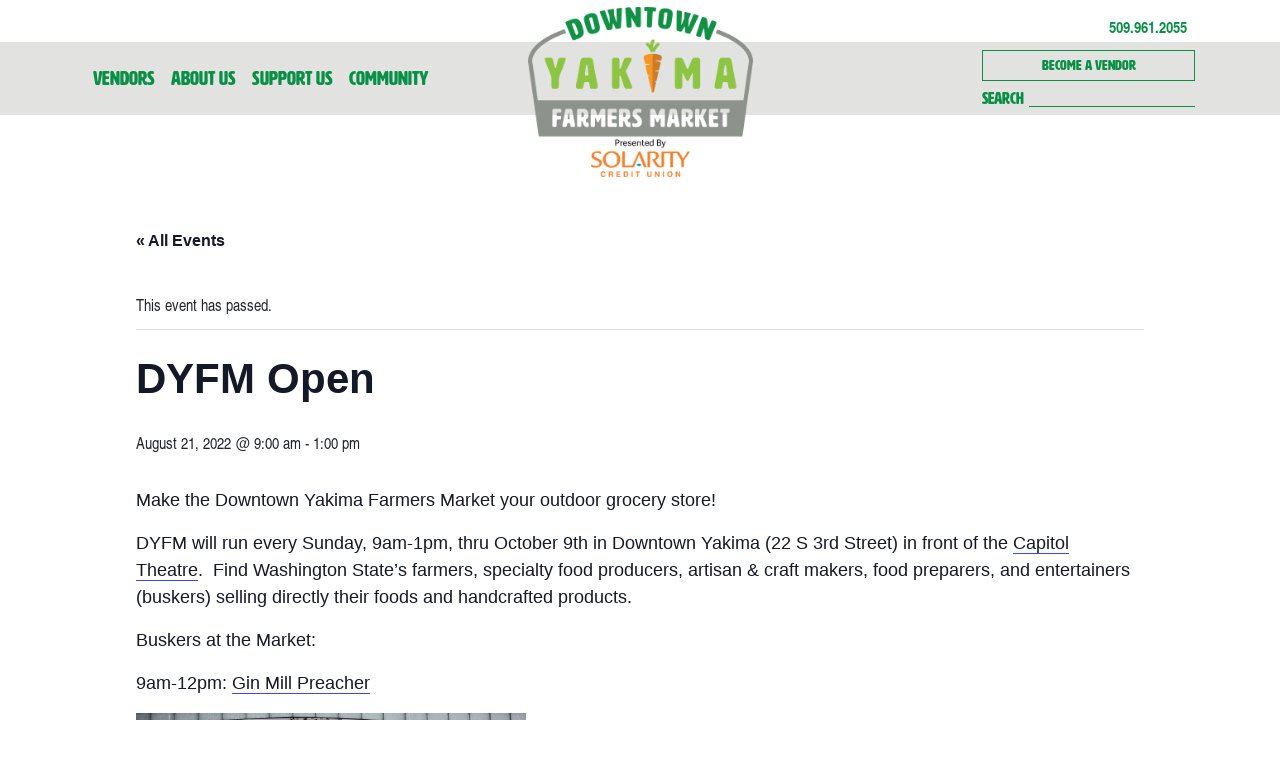

--- FILE ---
content_type: text/html; charset=UTF-8
request_url: https://downtownyakimafarmersmarket.com/event/dyfm-open-6/
body_size: 14571
content:
<!DOCTYPE html>
<html dir="ltr" lang="en-US" prefix="og: https://ogp.me/ns#">
<head>
	<meta charset="UTF-8">
	<meta http-equiv="X-UA-Compatible" content="IE=edge">
	<meta name="viewport" content="width=device-width, initial-scale=1, shrink-to-fit=no">
	<meta name="mobile-web-app-capable" content="yes">
	<meta name="apple-mobile-web-app-capable" content="yes">
	<meta name="apple-mobile-web-app-title" content="Downtown Yakima Farmers Market - ">
	<link rel="profile" href="http://gmpg.org/xfn/11">
	<link rel="pingback" href="https://downtownyakimafarmersmarket.com/xmlrpc.php">
	<link rel="stylesheet" href="https://use.typekit.net/bma3crz.css">
	<title>DYFM Open | Downtown Yakima Farmers Market</title>
<link rel='stylesheet' id='tribe-events-views-v2-bootstrap-datepicker-styles-css' href='https://downtownyakimafarmersmarket.com/wp-content/plugins/the-events-calendar/vendor/bootstrap-datepicker/css/bootstrap-datepicker.standalone.min.css?ver=6.15.14' type='text/css' media='all' />
<link rel='stylesheet' id='tec-variables-skeleton-css' href='https://downtownyakimafarmersmarket.com/wp-content/plugins/the-events-calendar/common/build/css/variables-skeleton.css?ver=6.10.1' type='text/css' media='all' />
<link rel='stylesheet' id='tribe-common-skeleton-style-css' href='https://downtownyakimafarmersmarket.com/wp-content/plugins/the-events-calendar/common/build/css/common-skeleton.css?ver=6.10.1' type='text/css' media='all' />
<link rel='stylesheet' id='tribe-tooltipster-css-css' href='https://downtownyakimafarmersmarket.com/wp-content/plugins/the-events-calendar/common/vendor/tooltipster/tooltipster.bundle.min.css?ver=6.10.1' type='text/css' media='all' />
<link rel='stylesheet' id='tribe-events-views-v2-skeleton-css' href='https://downtownyakimafarmersmarket.com/wp-content/plugins/the-events-calendar/build/css/views-skeleton.css?ver=6.15.14' type='text/css' media='all' />
<link rel='stylesheet' id='tec-variables-full-css' href='https://downtownyakimafarmersmarket.com/wp-content/plugins/the-events-calendar/common/build/css/variables-full.css?ver=6.10.1' type='text/css' media='all' />
<link rel='stylesheet' id='tribe-common-full-style-css' href='https://downtownyakimafarmersmarket.com/wp-content/plugins/the-events-calendar/common/build/css/common-full.css?ver=6.10.1' type='text/css' media='all' />
<link rel='stylesheet' id='tribe-events-views-v2-full-css' href='https://downtownyakimafarmersmarket.com/wp-content/plugins/the-events-calendar/build/css/views-full.css?ver=6.15.14' type='text/css' media='all' />
<link rel='stylesheet' id='tribe-events-views-v2-print-css' href='https://downtownyakimafarmersmarket.com/wp-content/plugins/the-events-calendar/build/css/views-print.css?ver=6.15.14' type='text/css' media='print' />

		<!-- All in One SEO 4.9.3 - aioseo.com -->
	<meta name="robots" content="max-image-preview:large" />
	<meta name="author" content="Yvette Lippert"/>
	<link rel="canonical" href="https://downtownyakimafarmersmarket.com/event/dyfm-open-6/" />
	<meta name="generator" content="All in One SEO (AIOSEO) 4.9.3" />
		<meta property="og:locale" content="en_US" />
		<meta property="og:site_name" content="Downtown Yakima Farmers Market |" />
		<meta property="og:type" content="article" />
		<meta property="og:title" content="DYFM Open | Downtown Yakima Farmers Market" />
		<meta property="og:url" content="https://downtownyakimafarmersmarket.com/event/dyfm-open-6/" />
		<meta property="og:image" content="https://downtownyakimafarmersmarket.com/wp-content/uploads/FarmMarketAlt.png" />
		<meta property="og:image:secure_url" content="https://downtownyakimafarmersmarket.com/wp-content/uploads/FarmMarketAlt.png" />
		<meta property="og:image:width" content="1920" />
		<meta property="og:image:height" content="1920" />
		<meta property="article:published_time" content="2022-04-30T05:41:12+00:00" />
		<meta property="article:modified_time" content="2022-07-27T16:24:24+00:00" />
		<meta name="twitter:card" content="summary" />
		<meta name="twitter:title" content="DYFM Open | Downtown Yakima Farmers Market" />
		<meta name="twitter:image" content="https://downtownyakimafarmersmarket.com/wp-content/uploads/FarmMarketAlt.png" />
		<script type="application/ld+json" class="aioseo-schema">
			{"@context":"https:\/\/schema.org","@graph":[{"@type":"BreadcrumbList","@id":"https:\/\/downtownyakimafarmersmarket.com\/event\/dyfm-open-6\/#breadcrumblist","itemListElement":[{"@type":"ListItem","@id":"https:\/\/downtownyakimafarmersmarket.com#listItem","position":1,"name":"Home","item":"https:\/\/downtownyakimafarmersmarket.com","nextItem":{"@type":"ListItem","@id":"https:\/\/downtownyakimafarmersmarket.com\/events\/#listItem","name":"Events"}},{"@type":"ListItem","@id":"https:\/\/downtownyakimafarmersmarket.com\/events\/#listItem","position":2,"name":"Events","item":"https:\/\/downtownyakimafarmersmarket.com\/events\/","nextItem":{"@type":"ListItem","@id":"https:\/\/downtownyakimafarmersmarket.com\/event\/dyfm-open-6\/#listItem","name":"DYFM Open"},"previousItem":{"@type":"ListItem","@id":"https:\/\/downtownyakimafarmersmarket.com#listItem","name":"Home"}},{"@type":"ListItem","@id":"https:\/\/downtownyakimafarmersmarket.com\/event\/dyfm-open-6\/#listItem","position":3,"name":"DYFM Open","previousItem":{"@type":"ListItem","@id":"https:\/\/downtownyakimafarmersmarket.com\/events\/#listItem","name":"Events"}}]},{"@type":"Organization","@id":"https:\/\/downtownyakimafarmersmarket.com\/#organization","name":"Downtown Yakima Farmers Market","url":"https:\/\/downtownyakimafarmersmarket.com\/","telephone":"+15099612055","logo":{"@type":"ImageObject","url":"https:\/\/downtownyakimafarmersmarket.com\/wp-content\/uploads\/logo-white-words.png","@id":"https:\/\/downtownyakimafarmersmarket.com\/event\/dyfm-open-6\/#organizationLogo","width":1024,"height":589,"caption":"Downtown Yakima Farmers' Market logo"},"image":{"@id":"https:\/\/downtownyakimafarmersmarket.com\/event\/dyfm-open-6\/#organizationLogo"}},{"@type":"Person","@id":"https:\/\/downtownyakimafarmersmarket.com\/author\/ylippert\/#author","url":"https:\/\/downtownyakimafarmersmarket.com\/author\/ylippert\/","name":"Yvette Lippert","image":{"@type":"ImageObject","@id":"https:\/\/downtownyakimafarmersmarket.com\/event\/dyfm-open-6\/#authorImage","url":"https:\/\/secure.gravatar.com\/avatar\/253468be85e2f6781dfb08a34f72b545f2240c5fb441885b289517240086f8e4?s=96&d=mm&r=g","width":96,"height":96,"caption":"Yvette Lippert"}},{"@type":"WebPage","@id":"https:\/\/downtownyakimafarmersmarket.com\/event\/dyfm-open-6\/#webpage","url":"https:\/\/downtownyakimafarmersmarket.com\/event\/dyfm-open-6\/","name":"DYFM Open | Downtown Yakima Farmers Market","inLanguage":"en-US","isPartOf":{"@id":"https:\/\/downtownyakimafarmersmarket.com\/#website"},"breadcrumb":{"@id":"https:\/\/downtownyakimafarmersmarket.com\/event\/dyfm-open-6\/#breadcrumblist"},"author":{"@id":"https:\/\/downtownyakimafarmersmarket.com\/author\/ylippert\/#author"},"creator":{"@id":"https:\/\/downtownyakimafarmersmarket.com\/author\/ylippert\/#author"},"datePublished":"2022-04-29T22:41:12-07:00","dateModified":"2022-07-27T09:24:24-07:00"},{"@type":"WebSite","@id":"https:\/\/downtownyakimafarmersmarket.com\/#website","url":"https:\/\/downtownyakimafarmersmarket.com\/","name":"Downtown Yakima Farmers Market","inLanguage":"en-US","publisher":{"@id":"https:\/\/downtownyakimafarmersmarket.com\/#organization"}}]}
		</script>
		<!-- All in One SEO -->

<link rel='dns-prefetch' href='//maxcdn.bootstrapcdn.com' />
<link rel="alternate" type="application/rss+xml" title="Downtown Yakima Farmers Market &raquo; Feed" href="https://downtownyakimafarmersmarket.com/feed/" />
<link rel="alternate" type="application/rss+xml" title="Downtown Yakima Farmers Market &raquo; Comments Feed" href="https://downtownyakimafarmersmarket.com/comments/feed/" />
<link rel="alternate" type="text/calendar" title="Downtown Yakima Farmers Market &raquo; iCal Feed" href="https://downtownyakimafarmersmarket.com/events/?ical=1" />
<link rel="alternate" type="application/rss+xml" title="Downtown Yakima Farmers Market &raquo; DYFM Open Comments Feed" href="https://downtownyakimafarmersmarket.com/event/dyfm-open-6/feed/" />
<link rel="alternate" title="oEmbed (JSON)" type="application/json+oembed" href="https://downtownyakimafarmersmarket.com/wp-json/oembed/1.0/embed?url=https%3A%2F%2Fdowntownyakimafarmersmarket.com%2Fevent%2Fdyfm-open-6%2F" />
<link rel="alternate" title="oEmbed (XML)" type="text/xml+oembed" href="https://downtownyakimafarmersmarket.com/wp-json/oembed/1.0/embed?url=https%3A%2F%2Fdowntownyakimafarmersmarket.com%2Fevent%2Fdyfm-open-6%2F&#038;format=xml" />
<style id='wp-img-auto-sizes-contain-inline-css' type='text/css'>
img:is([sizes=auto i],[sizes^="auto," i]){contain-intrinsic-size:3000px 1500px}
/*# sourceURL=wp-img-auto-sizes-contain-inline-css */
</style>
<link rel='stylesheet' id='genesis-blocks-style-css-css' href='https://downtownyakimafarmersmarket.com/wp-content/plugins/genesis-blocks/dist/style-blocks.build.css?ver=1765299172' type='text/css' media='all' />
<link rel='stylesheet' id='sbi_styles-css' href='https://downtownyakimafarmersmarket.com/wp-content/plugins/instagram-feed/css/sbi-styles.min.css?ver=6.10.0' type='text/css' media='all' />
<link rel='stylesheet' id='tribe-events-v2-single-skeleton-css' href='https://downtownyakimafarmersmarket.com/wp-content/plugins/the-events-calendar/build/css/tribe-events-single-skeleton.css?ver=6.15.14' type='text/css' media='all' />
<link rel='stylesheet' id='tribe-events-v2-single-skeleton-full-css' href='https://downtownyakimafarmersmarket.com/wp-content/plugins/the-events-calendar/build/css/tribe-events-single-full.css?ver=6.15.14' type='text/css' media='all' />
<style id='wp-emoji-styles-inline-css' type='text/css'>

	img.wp-smiley, img.emoji {
		display: inline !important;
		border: none !important;
		box-shadow: none !important;
		height: 1em !important;
		width: 1em !important;
		margin: 0 0.07em !important;
		vertical-align: -0.1em !important;
		background: none !important;
		padding: 0 !important;
	}
/*# sourceURL=wp-emoji-styles-inline-css */
</style>
<link rel='stylesheet' id='wp-block-library-css' href='https://downtownyakimafarmersmarket.com/wp-includes/css/dist/block-library/style.min.css?ver=6.9' type='text/css' media='all' />
<style id='global-styles-inline-css' type='text/css'>
:root{--wp--preset--aspect-ratio--square: 1;--wp--preset--aspect-ratio--4-3: 4/3;--wp--preset--aspect-ratio--3-4: 3/4;--wp--preset--aspect-ratio--3-2: 3/2;--wp--preset--aspect-ratio--2-3: 2/3;--wp--preset--aspect-ratio--16-9: 16/9;--wp--preset--aspect-ratio--9-16: 9/16;--wp--preset--color--black: #000000;--wp--preset--color--cyan-bluish-gray: #abb8c3;--wp--preset--color--white: #ffffff;--wp--preset--color--pale-pink: #f78da7;--wp--preset--color--vivid-red: #cf2e2e;--wp--preset--color--luminous-vivid-orange: #ff6900;--wp--preset--color--luminous-vivid-amber: #fcb900;--wp--preset--color--light-green-cyan: #7bdcb5;--wp--preset--color--vivid-green-cyan: #00d084;--wp--preset--color--pale-cyan-blue: #8ed1fc;--wp--preset--color--vivid-cyan-blue: #0693e3;--wp--preset--color--vivid-purple: #9b51e0;--wp--preset--gradient--vivid-cyan-blue-to-vivid-purple: linear-gradient(135deg,rgb(6,147,227) 0%,rgb(155,81,224) 100%);--wp--preset--gradient--light-green-cyan-to-vivid-green-cyan: linear-gradient(135deg,rgb(122,220,180) 0%,rgb(0,208,130) 100%);--wp--preset--gradient--luminous-vivid-amber-to-luminous-vivid-orange: linear-gradient(135deg,rgb(252,185,0) 0%,rgb(255,105,0) 100%);--wp--preset--gradient--luminous-vivid-orange-to-vivid-red: linear-gradient(135deg,rgb(255,105,0) 0%,rgb(207,46,46) 100%);--wp--preset--gradient--very-light-gray-to-cyan-bluish-gray: linear-gradient(135deg,rgb(238,238,238) 0%,rgb(169,184,195) 100%);--wp--preset--gradient--cool-to-warm-spectrum: linear-gradient(135deg,rgb(74,234,220) 0%,rgb(151,120,209) 20%,rgb(207,42,186) 40%,rgb(238,44,130) 60%,rgb(251,105,98) 80%,rgb(254,248,76) 100%);--wp--preset--gradient--blush-light-purple: linear-gradient(135deg,rgb(255,206,236) 0%,rgb(152,150,240) 100%);--wp--preset--gradient--blush-bordeaux: linear-gradient(135deg,rgb(254,205,165) 0%,rgb(254,45,45) 50%,rgb(107,0,62) 100%);--wp--preset--gradient--luminous-dusk: linear-gradient(135deg,rgb(255,203,112) 0%,rgb(199,81,192) 50%,rgb(65,88,208) 100%);--wp--preset--gradient--pale-ocean: linear-gradient(135deg,rgb(255,245,203) 0%,rgb(182,227,212) 50%,rgb(51,167,181) 100%);--wp--preset--gradient--electric-grass: linear-gradient(135deg,rgb(202,248,128) 0%,rgb(113,206,126) 100%);--wp--preset--gradient--midnight: linear-gradient(135deg,rgb(2,3,129) 0%,rgb(40,116,252) 100%);--wp--preset--font-size--small: 13px;--wp--preset--font-size--medium: 20px;--wp--preset--font-size--large: 36px;--wp--preset--font-size--x-large: 42px;--wp--preset--spacing--20: 0.44rem;--wp--preset--spacing--30: 0.67rem;--wp--preset--spacing--40: 1rem;--wp--preset--spacing--50: 1.5rem;--wp--preset--spacing--60: 2.25rem;--wp--preset--spacing--70: 3.38rem;--wp--preset--spacing--80: 5.06rem;--wp--preset--shadow--natural: 6px 6px 9px rgba(0, 0, 0, 0.2);--wp--preset--shadow--deep: 12px 12px 50px rgba(0, 0, 0, 0.4);--wp--preset--shadow--sharp: 6px 6px 0px rgba(0, 0, 0, 0.2);--wp--preset--shadow--outlined: 6px 6px 0px -3px rgb(255, 255, 255), 6px 6px rgb(0, 0, 0);--wp--preset--shadow--crisp: 6px 6px 0px rgb(0, 0, 0);}:where(.is-layout-flex){gap: 0.5em;}:where(.is-layout-grid){gap: 0.5em;}body .is-layout-flex{display: flex;}.is-layout-flex{flex-wrap: wrap;align-items: center;}.is-layout-flex > :is(*, div){margin: 0;}body .is-layout-grid{display: grid;}.is-layout-grid > :is(*, div){margin: 0;}:where(.wp-block-columns.is-layout-flex){gap: 2em;}:where(.wp-block-columns.is-layout-grid){gap: 2em;}:where(.wp-block-post-template.is-layout-flex){gap: 1.25em;}:where(.wp-block-post-template.is-layout-grid){gap: 1.25em;}.has-black-color{color: var(--wp--preset--color--black) !important;}.has-cyan-bluish-gray-color{color: var(--wp--preset--color--cyan-bluish-gray) !important;}.has-white-color{color: var(--wp--preset--color--white) !important;}.has-pale-pink-color{color: var(--wp--preset--color--pale-pink) !important;}.has-vivid-red-color{color: var(--wp--preset--color--vivid-red) !important;}.has-luminous-vivid-orange-color{color: var(--wp--preset--color--luminous-vivid-orange) !important;}.has-luminous-vivid-amber-color{color: var(--wp--preset--color--luminous-vivid-amber) !important;}.has-light-green-cyan-color{color: var(--wp--preset--color--light-green-cyan) !important;}.has-vivid-green-cyan-color{color: var(--wp--preset--color--vivid-green-cyan) !important;}.has-pale-cyan-blue-color{color: var(--wp--preset--color--pale-cyan-blue) !important;}.has-vivid-cyan-blue-color{color: var(--wp--preset--color--vivid-cyan-blue) !important;}.has-vivid-purple-color{color: var(--wp--preset--color--vivid-purple) !important;}.has-black-background-color{background-color: var(--wp--preset--color--black) !important;}.has-cyan-bluish-gray-background-color{background-color: var(--wp--preset--color--cyan-bluish-gray) !important;}.has-white-background-color{background-color: var(--wp--preset--color--white) !important;}.has-pale-pink-background-color{background-color: var(--wp--preset--color--pale-pink) !important;}.has-vivid-red-background-color{background-color: var(--wp--preset--color--vivid-red) !important;}.has-luminous-vivid-orange-background-color{background-color: var(--wp--preset--color--luminous-vivid-orange) !important;}.has-luminous-vivid-amber-background-color{background-color: var(--wp--preset--color--luminous-vivid-amber) !important;}.has-light-green-cyan-background-color{background-color: var(--wp--preset--color--light-green-cyan) !important;}.has-vivid-green-cyan-background-color{background-color: var(--wp--preset--color--vivid-green-cyan) !important;}.has-pale-cyan-blue-background-color{background-color: var(--wp--preset--color--pale-cyan-blue) !important;}.has-vivid-cyan-blue-background-color{background-color: var(--wp--preset--color--vivid-cyan-blue) !important;}.has-vivid-purple-background-color{background-color: var(--wp--preset--color--vivid-purple) !important;}.has-black-border-color{border-color: var(--wp--preset--color--black) !important;}.has-cyan-bluish-gray-border-color{border-color: var(--wp--preset--color--cyan-bluish-gray) !important;}.has-white-border-color{border-color: var(--wp--preset--color--white) !important;}.has-pale-pink-border-color{border-color: var(--wp--preset--color--pale-pink) !important;}.has-vivid-red-border-color{border-color: var(--wp--preset--color--vivid-red) !important;}.has-luminous-vivid-orange-border-color{border-color: var(--wp--preset--color--luminous-vivid-orange) !important;}.has-luminous-vivid-amber-border-color{border-color: var(--wp--preset--color--luminous-vivid-amber) !important;}.has-light-green-cyan-border-color{border-color: var(--wp--preset--color--light-green-cyan) !important;}.has-vivid-green-cyan-border-color{border-color: var(--wp--preset--color--vivid-green-cyan) !important;}.has-pale-cyan-blue-border-color{border-color: var(--wp--preset--color--pale-cyan-blue) !important;}.has-vivid-cyan-blue-border-color{border-color: var(--wp--preset--color--vivid-cyan-blue) !important;}.has-vivid-purple-border-color{border-color: var(--wp--preset--color--vivid-purple) !important;}.has-vivid-cyan-blue-to-vivid-purple-gradient-background{background: var(--wp--preset--gradient--vivid-cyan-blue-to-vivid-purple) !important;}.has-light-green-cyan-to-vivid-green-cyan-gradient-background{background: var(--wp--preset--gradient--light-green-cyan-to-vivid-green-cyan) !important;}.has-luminous-vivid-amber-to-luminous-vivid-orange-gradient-background{background: var(--wp--preset--gradient--luminous-vivid-amber-to-luminous-vivid-orange) !important;}.has-luminous-vivid-orange-to-vivid-red-gradient-background{background: var(--wp--preset--gradient--luminous-vivid-orange-to-vivid-red) !important;}.has-very-light-gray-to-cyan-bluish-gray-gradient-background{background: var(--wp--preset--gradient--very-light-gray-to-cyan-bluish-gray) !important;}.has-cool-to-warm-spectrum-gradient-background{background: var(--wp--preset--gradient--cool-to-warm-spectrum) !important;}.has-blush-light-purple-gradient-background{background: var(--wp--preset--gradient--blush-light-purple) !important;}.has-blush-bordeaux-gradient-background{background: var(--wp--preset--gradient--blush-bordeaux) !important;}.has-luminous-dusk-gradient-background{background: var(--wp--preset--gradient--luminous-dusk) !important;}.has-pale-ocean-gradient-background{background: var(--wp--preset--gradient--pale-ocean) !important;}.has-electric-grass-gradient-background{background: var(--wp--preset--gradient--electric-grass) !important;}.has-midnight-gradient-background{background: var(--wp--preset--gradient--midnight) !important;}.has-small-font-size{font-size: var(--wp--preset--font-size--small) !important;}.has-medium-font-size{font-size: var(--wp--preset--font-size--medium) !important;}.has-large-font-size{font-size: var(--wp--preset--font-size--large) !important;}.has-x-large-font-size{font-size: var(--wp--preset--font-size--x-large) !important;}
/*# sourceURL=global-styles-inline-css */
</style>

<style id='classic-theme-styles-inline-css' type='text/css'>
/*! This file is auto-generated */
.wp-block-button__link{color:#fff;background-color:#32373c;border-radius:9999px;box-shadow:none;text-decoration:none;padding:calc(.667em + 2px) calc(1.333em + 2px);font-size:1.125em}.wp-block-file__button{background:#32373c;color:#fff;text-decoration:none}
/*# sourceURL=/wp-includes/css/classic-themes.min.css */
</style>
<link rel='stylesheet' id='cff-css' href='https://downtownyakimafarmersmarket.com/wp-content/plugins/custom-facebook-feed/assets/css/cff-style.min.css?ver=4.3.4' type='text/css' media='all' />
<link rel='stylesheet' id='sb-font-awesome-css' href='https://maxcdn.bootstrapcdn.com/font-awesome/4.7.0/css/font-awesome.min.css?ver=6.9' type='text/css' media='all' />
<link rel='stylesheet' id='understrap-styles-css' href='https://downtownyakimafarmersmarket.com/wp-content/themes/dyfm/css/theme.min.css?ver=0.8.1' type='text/css' media='all' />
<script type="text/javascript" src="https://downtownyakimafarmersmarket.com/wp-includes/js/jquery/jquery.min.js?ver=3.7.1" id="jquery-core-js"></script>
<script type="text/javascript" src="https://downtownyakimafarmersmarket.com/wp-includes/js/jquery/jquery-migrate.min.js?ver=3.4.1" id="jquery-migrate-js"></script>
<script type="text/javascript" src="https://downtownyakimafarmersmarket.com/wp-content/plugins/the-events-calendar/common/build/js/tribe-common.js?ver=9c44e11f3503a33e9540" id="tribe-common-js"></script>
<script type="text/javascript" src="https://downtownyakimafarmersmarket.com/wp-content/plugins/the-events-calendar/build/js/views/breakpoints.js?ver=4208de2df2852e0b91ec" id="tribe-events-views-v2-breakpoints-js"></script>
<script type="text/javascript" src="https://downtownyakimafarmersmarket.com/wp-content/themes/dyfm/js/popper.min.js?ver=1" id="popper-scripts-js"></script>
<link rel="https://api.w.org/" href="https://downtownyakimafarmersmarket.com/wp-json/" /><link rel="alternate" title="JSON" type="application/json" href="https://downtownyakimafarmersmarket.com/wp-json/wp/v2/tribe_events/1268" /><link rel="EditURI" type="application/rsd+xml" title="RSD" href="https://downtownyakimafarmersmarket.com/xmlrpc.php?rsd" />
<meta name="generator" content="WordPress 6.9" />
<link rel='shortlink' href='https://downtownyakimafarmersmarket.com/?p=1268' />
<meta name="tec-api-version" content="v1"><meta name="tec-api-origin" content="https://downtownyakimafarmersmarket.com"><link rel="alternate" href="https://downtownyakimafarmersmarket.com/wp-json/tribe/events/v1/events/1268" /><script type="application/ld+json">
[{"@context":"http://schema.org","@type":"Event","name":"DYFM Open","description":"&lt;p&gt;Make the Downtown Yakima Farmers Market your outdoor grocery store! DYFM will run every Sunday, 9am-1pm, thru October 9th in Downtown Yakima (22 S 3rd Street) in front of the&lt;/p&gt;\\n","url":"https://downtownyakimafarmersmarket.com/event/dyfm-open-6/","eventAttendanceMode":"https://schema.org/OfflineEventAttendanceMode","eventStatus":"https://schema.org/EventScheduled","startDate":"2022-08-21T09:00:00-07:00","endDate":"2022-08-21T13:00:00-07:00","location":{"@type":"Place","name":"Downtown Yakima Farmers Market","description":"","image":"https://downtownyakimafarmersmarket.com/wp-content/uploads/IMG_2698.jpg","url":"","address":{"@type":"PostalAddress","streetAddress":"15 West Yakima Ave","addressLocality":"Yakima","addressRegion":"WA","postalCode":"98901","addressCountry":"United States"},"telephone":"509.571.1328","sameAs":""},"organizer":{"@type":"Person","name":"Downtown Association of Yakima","description":"","image":"https://downtownyakimafarmersmarket.com/wp-content/uploads/DAY-Logo.png","url":"https://downtownyakima.com","telephone":"509-571-1328","email":"","sameAs":"https://downtownyakima.com"},"performer":"Organization"}]
</script><link rel="icon" href="https://downtownyakimafarmersmarket.com/wp-content/uploads/dyfm-carrot-150x150.png" sizes="32x32" />
<link rel="icon" href="https://downtownyakimafarmersmarket.com/wp-content/uploads/dyfm-carrot.png" sizes="192x192" />
<link rel="apple-touch-icon" href="https://downtownyakimafarmersmarket.com/wp-content/uploads/dyfm-carrot.png" />
<meta name="msapplication-TileImage" content="https://downtownyakimafarmersmarket.com/wp-content/uploads/dyfm-carrot.png" />
</head>

<body class="wp-singular tribe_events-template-default single single-tribe_events postid-1268 wp-custom-logo wp-theme-dyfm tribe-events-page-template tribe-no-js tribe-filter-live events-single tribe-events-style-full tribe-events-style-theme">

<div class="hfeed site" id="page">

	<!-- ******************* The Navbar Area ******************* -->
<div class="wrapper-fluid wrapper-navbar" id="wrapper-navbar" itemscope itemtype="http://schema.org/WebSite">

		<a class="skip-link screen-reader-text sr-only" href="#content">Skip to content</a>
		<div class="container">
		  <div class="row">
    		<div class="col-5">
    		<a href="/become-a-vendor" class="btn btn-outline-primary btn-sm d-block d-sm-none">Become a Vendor</a>
    		</div>
        <div class="contact-info text-right col">
          <a href="tel:15099612055">509.961.2055</a> &nbsp;
          <a href="https://www.facebook.com/Downtown-Yakima-Farmers-Market-162981001074991/" class="socicon-facebook"></a>
          <a href="https://www.instagram.com/downtownyakimafarmersmarket/" class="socicon-instagram"></a>
          <a href="mailto:farmersmarket@downtownyakima.com" class="socicon-mail"></a>
        </div>
  		</div>
		</div>
		<nav class="navbar navbar-expand-md navbar-light">

					<div class="container" >
		
				<button class="navbar-toggler" type="button" data-toggle="collapse" data-target="#navbarNavDropdown" aria-controls="navbarNavDropdown" aria-expanded="false" aria-label="Toggle navigation">
					<span class="navbar-toggler-icon"></span>
				</button>

				<!-- The WordPress Menu goes here -->
				<div id="navbarNavDropdown" class="collapse navbar-collapse"><ul id="main-menu" class="navbar-nav"><li id="menu-item-23" class="menu-item menu-item-type-post_type menu-item-object-page menu-item-has-children nav-item menu-item-23 dropdown"><a title="Vendors" href="#" data-toggle="dropdown" class="nav-link dropdown-toggle">Vendors <span class="caret"></span></a>
<ul class=" dropdown-menu" role="menu">
	<li id="menu-item-48" class="menu-item menu-item-type-post_type menu-item-object-page nav-item menu-item-48"><a title="Become a Vendor" href="https://downtownyakimafarmersmarket.com/become-a-vendor/" class="nav-link">Become a Vendor</a></li>
	<li id="menu-item-1842" class="menu-item menu-item-type-post_type menu-item-object-page nav-item menu-item-1842"><a title="Vendor Resources" href="https://downtownyakimafarmersmarket.com/vendor-resources/" class="nav-link">Vendor Resources</a></li>
	<li id="menu-item-86" class="menu-item menu-item-type-post_type menu-item-object-page nav-item menu-item-86"><a title="Vendor Map" href="https://downtownyakimafarmersmarket.com/vendor-map/" class="nav-link">Vendor Map</a></li>
	<li id="menu-item-92" class="menu-item menu-item-type-post_type menu-item-object-page nav-item menu-item-92"><a title="Vendor Profiles" href="https://downtownyakimafarmersmarket.com/vendors/vendor-profiles/" class="nav-link">Vendor Profiles</a></li>
	<li id="menu-item-1828" class="menu-item menu-item-type-post_type menu-item-object-page nav-item menu-item-1828"><a title="Musicians &amp; Entertainers" href="https://downtownyakimafarmersmarket.com/musicians-entertainers/" class="nav-link">Musicians &amp; Entertainers</a></li>
</ul>
</li>
<li id="menu-item-29" class="menu-item menu-item-type-post_type menu-item-object-page nav-item menu-item-29"><a title="About Us" href="https://downtownyakimafarmersmarket.com/about/" class="nav-link">About Us</a></li>
<li id="menu-item-382" class="menu-item menu-item-type-post_type menu-item-object-page menu-item-has-children nav-item menu-item-382 dropdown"><a title="Support Us" href="#" data-toggle="dropdown" class="nav-link dropdown-toggle">Support Us <span class="caret"></span></a>
<ul class=" dropdown-menu" role="menu">
	<li id="menu-item-406" class="menu-item menu-item-type-post_type menu-item-object-page nav-item menu-item-406"><a title="Sponsorships" href="https://downtownyakimafarmersmarket.com/support-us/sponsorships/" class="nav-link">Sponsorships</a></li>
	<li id="menu-item-440" class="menu-item menu-item-type-post_type menu-item-object-page nav-item menu-item-440"><a title="Volunteer" href="https://downtownyakimafarmersmarket.com/support-us/volunteer/" class="nav-link">Volunteer</a></li>
	<li id="menu-item-1821" class="menu-item menu-item-type-custom menu-item-object-custom nav-item menu-item-1821"><a title="Donate" href="https://square.link/u/FzRSKYP1" class="nav-link">Donate</a></li>
</ul>
</li>
<li id="menu-item-400" class="menu-item menu-item-type-post_type menu-item-object-page menu-item-has-children nav-item menu-item-400 dropdown"><a title="Community" href="#" data-toggle="dropdown" class="nav-link dropdown-toggle">Community <span class="caret"></span></a>
<ul class=" dropdown-menu" role="menu">
	<li id="menu-item-430" class="menu-item menu-item-type-post_type menu-item-object-page nav-item menu-item-430"><a title="Discover Yakima" href="https://downtownyakimafarmersmarket.com/community/discover/" class="nav-link">Discover Yakima</a></li>
	<li id="menu-item-878" class="menu-item menu-item-type-post_type menu-item-object-page nav-item menu-item-878"><a title="Food Access" href="https://downtownyakimafarmersmarket.com/community/food-access/" class="nav-link">Food Access</a></li>
	<li id="menu-item-424" class="menu-item menu-item-type-post_type menu-item-object-page nav-item menu-item-424"><a title="Market Services" href="https://downtownyakimafarmersmarket.com/community/market-services/" class="nav-link">Market Services</a></li>
</ul>
</li>
</ul></div>        <!-- Your site title as branding in the menu -->
				<a href="https://downtownyakimafarmersmarket.com/" class="navbar-brand custom-logo-link" rel="home"><img width="1088" height="823" src="https://downtownyakimafarmersmarket.com/wp-content/uploads/dyfm-logo-solarity-bottom.png" class="img-fluid" alt="Farmers Market Logo" decoding="async" fetchpriority="high" srcset="https://downtownyakimafarmersmarket.com/wp-content/uploads/dyfm-logo-solarity-bottom.png 1088w, https://downtownyakimafarmersmarket.com/wp-content/uploads/dyfm-logo-solarity-bottom-300x227.png 300w, https://downtownyakimafarmersmarket.com/wp-content/uploads/dyfm-logo-solarity-bottom-1024x775.png 1024w, https://downtownyakimafarmersmarket.com/wp-content/uploads/dyfm-logo-solarity-bottom-768x581.png 768w" sizes="(max-width: 1088px) 100vw, 1088px" /></a><!-- end custom logo -->
				
				<div class="search text-right">
  				<a href="/become-a-vendor" class="btn btn-outline-primary btn-sm d-none d-sm-block">Become a Vendor</a>
  				<form method="get" id="searchform" action="https://downtownyakimafarmersmarket.com/" role="search" class="d-none d-sm-block">
	<label class="assistive-text sr-only sr-only-focusable" for="s">Search</label>
	<div class="input-group">

			<input class="submit btn btn-link" id="searchsubmit" name="submit" type="submit" value="Search">

		<input class="field form-control form-control-sm" id="s" name="s" type="text"  value="">
		
	</div>
</form>
				</div>
						</div><!-- .container -->
			
		</nav><!-- .site-navigation -->

	</div><!-- .wrapper-navbar end -->

<div class="wrapper" id="full-width-page-wrapper">

	<div class="container" id="content">

		<div class="row">

			<div class="col-md-12 content-area" id="primary">

				<main class="site-main" id="main" role="main">

					
						<article class="post-0 page type-page status-publish hentry" id="post-0">

	<header class="entry-header">

		
	</header><!-- .entry-header -->

	
	<div class="entry-content">

		<section id="tribe-events-pg-template" class="tribe-events-pg-template" role="main"><div class="tribe-events-before-html"></div><span class="tribe-events-ajax-loading"><img class="tribe-events-spinner-medium" src="https://downtownyakimafarmersmarket.com/wp-content/plugins/the-events-calendar/src/resources/images/tribe-loading.gif" alt="Loading Events" /></span>
<div id="tribe-events-content" class="tribe-events-single">

	<p class="tribe-events-back">
		<a href="https://downtownyakimafarmersmarket.com/events/"> &laquo; All Events</a>
	</p>

	<!-- Notices -->
	<div class="tribe-events-notices"><ul><li>This event has passed.</li></ul></div>
	<h1 class="tribe-events-single-event-title">DYFM Open</h1>
	<div class="tribe-events-schedule tribe-clearfix">
		<div><span class="tribe-event-date-start">August 21, 2022 @ 9:00 am</span> - <span class="tribe-event-time">1:00 pm</span></div>			</div>

	<!-- Event header -->
	<div id="tribe-events-header"  data-title="DYFM Open | Downtown Yakima Farmers Market" data-viewtitle="DYFM Open">
		<!-- Navigation -->
		<nav class="tribe-events-nav-pagination" aria-label="Event Navigation">
			<ul class="tribe-events-sub-nav">
				<li class="tribe-events-nav-previous"><a href="https://downtownyakimafarmersmarket.com/event/dyfm-open-5/"><span>&laquo;</span> DYFM Open</a></li>
				<li class="tribe-events-nav-next"><a href="https://downtownyakimafarmersmarket.com/event/kids-day-3/">Kid&#8217;s Day <span>&raquo;</span></a></li>
			</ul>
			<!-- .tribe-events-sub-nav -->
		</nav>
	</div>
	<!-- #tribe-events-header -->

			<div id="post-1268" class="post-1268 tribe_events type-tribe_events status-publish hentry">
			<!-- Event featured image, but exclude link -->
			
			<!-- Event content -->
						<div class="tribe-events-single-event-description tribe-events-content">
				<p>Make the Downtown Yakima Farmers Market your outdoor grocery store!</p>
<p>DYFM will run every Sunday, 9am-1pm, thru October 9th in Downtown Yakima (22 S 3rd Street) in front of the <a href="https://capitoltheatre.org/" target="_blank" rel="noopener">Capitol Theatre</a>.  Find Washington State’s farmers, specialty food producers, artisan &amp; craft makers, food preparers, and entertainers (buskers) selling directly their foods and handcrafted products.</p>
<p>Buskers at the Market:</p>
<p>9am-12pm: <a href="https://www.facebook.com/Gin-Mill-Preacher-102672999178408" target="_blank" rel="noopener">Gin Mill Preacher</a></p>
<p><img decoding="async" class="alignnone wp-image-1220" src="https://downtownyakimafarmersmarket.com/wp-content/uploads/IMG_2968-300x203.jpg" alt="" width="390" height="264" srcset="https://downtownyakimafarmersmarket.com/wp-content/uploads/IMG_2968-300x203.jpg 300w, https://downtownyakimafarmersmarket.com/wp-content/uploads/IMG_2968-768x521.jpg 768w, https://downtownyakimafarmersmarket.com/wp-content/uploads/IMG_2968.jpg 960w" sizes="(max-width: 390px) 100vw, 390px" /></p>
<p>12pm-1pm:  The Flute Troupe of Yakima</p>
<p>Please regularly visit the market website and <a href="https://www.facebook.com/DowntownYakimaFarmersMarket/" target="_blank" rel="noopener">Facebook</a> pages to be kept up to date on events.</p>
<p>If interest in being a Vendor or Busking for the 2022 market season, please contact the Market Manager, Yvette Lippert, at farmersmarket@downtownyakima.com and/or 509-961-2055.</p>
			</div>
			<!-- .tribe-events-single-event-description -->
			<div class="tribe-events tribe-common">
	<div class="tribe-events-c-subscribe-dropdown__container">
		<div class="tribe-events-c-subscribe-dropdown">
			<div class="tribe-common-c-btn-border tribe-events-c-subscribe-dropdown__button">
				<svg
	 class="tribe-common-c-svgicon tribe-common-c-svgicon--cal-export tribe-events-c-subscribe-dropdown__export-icon" 	aria-hidden="true"
	viewBox="0 0 23 17"
	xmlns="http://www.w3.org/2000/svg"
>
	<path fill-rule="evenodd" clip-rule="evenodd" d="M.128.896V16.13c0 .211.145.383.323.383h15.354c.179 0 .323-.172.323-.383V.896c0-.212-.144-.383-.323-.383H.451C.273.513.128.684.128.896Zm16 6.742h-.901V4.679H1.009v10.729h14.218v-3.336h.901V7.638ZM1.01 1.614h14.218v2.058H1.009V1.614Z" />
	<path d="M20.5 9.846H8.312M18.524 6.953l2.89 2.909-2.855 2.855" stroke-width="1.2" stroke-linecap="round" stroke-linejoin="round"/>
</svg>
				<button
					class="tribe-events-c-subscribe-dropdown__button-text"
					aria-expanded="false"
					aria-controls="tribe-events-subscribe-dropdown-content"
					aria-label="View links to add events to your calendar"
				>
					Add to calendar				</button>
				<svg
	 class="tribe-common-c-svgicon tribe-common-c-svgicon--caret-down tribe-events-c-subscribe-dropdown__button-icon" 	aria-hidden="true"
	viewBox="0 0 10 7"
	xmlns="http://www.w3.org/2000/svg"
>
	<path fill-rule="evenodd" clip-rule="evenodd" d="M1.008.609L5 4.6 8.992.61l.958.958L5 6.517.05 1.566l.958-.958z" class="tribe-common-c-svgicon__svg-fill"/>
</svg>
			</div>
			<div id="tribe-events-subscribe-dropdown-content" class="tribe-events-c-subscribe-dropdown__content">
				<ul class="tribe-events-c-subscribe-dropdown__list">
											
<li class="tribe-events-c-subscribe-dropdown__list-item tribe-events-c-subscribe-dropdown__list-item--gcal">
	<a
		href="https://www.google.com/calendar/event?action=TEMPLATE&#038;dates=20220821T090000/20220821T130000&#038;text=DYFM%20Open&#038;details=Make+the+Downtown+Yakima+Farmers+Market+your+outdoor+grocery+store%21DYFM+will+run+every+Sunday%2C+9am-1pm%2C+thru+October+9th+in+Downtown+Yakima+%2822+S+3rd+Street%29+in+front+of+the+%3Ca+href%3D%22https%3A%2F%2Fcapitoltheatre.org%2F%22+target%3D%22_blank%22+rel%3D%22noopener%22%3ECapitol+Theatre%3C%2Fa%3E.%C2%A0+Find+Washington+State%E2%80%99s+farmers%2C+specialty+food+producers%2C+artisan+%26amp%3B+craft+makers%2C+food+preparers%2C+and+entertainers+%28buskers%29+selling+directly+their+foods+and+handcrafted+products.Buskers+at+the+Market%3A9am-12pm%3A+%3Ca+href%3D%22https%3A%2F%2Fwww.facebook.com%2FGin-Mill-Preacher-102672999178408%22+target%3D%22_blank%22+rel%3D%22noopener%22%3EGin+Mill+Preacher%3C%2Fa%3E%3Cimg+class%3D%22alignnone+wp-image-1220%22+src%3D%22https%3A%2F%2Fdowntownyakimafarmersmarket.com%2Fwp-content%2Fuploads%2FIMG_2968-300x203.jpg%22+alt%3D%22%22+width%3D%22390%22+height%3D%22264%22+%2F%3E12pm-1pm%3A%C2%A0+The+Flute+Troupe+of+YakimaPlease+regularly+visit+the+market+website+and+%3Ca+href%3D%22https%3A%2F%2Fwww.facebook.com%2FDowntownYakimaFarmersMarket%2F%22+target%3D%22_blank%22+rel%3D%22noopener%22%3EFacebook%3C%2Fa%3E+pages+to+be+kept+u+%28View+Full+event+Description+Here%3A+https%3A%2F%2Fdowntownyakimafarmersmarket.com%2Fevent%2Fdyfm-open-6%2F%29&#038;location=Downtown%20Yakima%20Farmers%20Market,%2015%20West%20Yakima%20Ave,%20Yakima,%20WA,%2098901,%20United%20States&#038;trp=false&#038;ctz=America/Los_Angeles&#038;sprop=website:https://downtownyakimafarmersmarket.com"
		class="tribe-events-c-subscribe-dropdown__list-item-link"
		target="_blank"
		rel="noopener noreferrer nofollow noindex"
	>
		Google Calendar	</a>
</li>
											
<li class="tribe-events-c-subscribe-dropdown__list-item tribe-events-c-subscribe-dropdown__list-item--ical">
	<a
		href="webcal://downtownyakimafarmersmarket.com/event/dyfm-open-6/?ical=1"
		class="tribe-events-c-subscribe-dropdown__list-item-link"
		target="_blank"
		rel="noopener noreferrer nofollow noindex"
	>
		iCalendar	</a>
</li>
											
<li class="tribe-events-c-subscribe-dropdown__list-item tribe-events-c-subscribe-dropdown__list-item--outlook-365">
	<a
		href="https://outlook.office.com/owa/?path=/calendar/action/compose&#038;rrv=addevent&#038;startdt=2022-08-21T09%3A00%3A00-07%3A00&#038;enddt=2022-08-21T13%3A00%3A00-07%3A00&#038;location=Downtown%20Yakima%20Farmers%20Market,%2015%20West%20Yakima%20Ave,%20Yakima,%20WA,%2098901,%20United%20States&#038;subject=DYFM%20Open&#038;body=Make%20the%20Downtown%20Yakima%20Farmers%20Market%20your%20outdoor%20grocery%20store%21DYFM%20will%20run%20every%20Sunday%2C%209am-1pm%2C%20thru%20October%209th%20in%20Downtown%20Yakima%20%2822%20S%203rd%20Street%29%20in%20front%20of%20the%20Capitol%20Theatre.%C2%A0%20Find%20Washington%20State%E2%80%99s%20farmers%2C%20specialty%20food%20producers%2C%20artisan%20%26amp%3B%20craft%20makers%2C%20food%20preparers%2C%20and%20entertainers%20%28buskers%29%20selling%20directly%20their%20foods%20and%20handcrafted%20products.Buskers%20at%20the%20Market%3A9am-12pm%3A%20Gin%20Mill%20Preacher12pm-1pm%3A%C2%A0%20The%20Flute%20Troupe%20of%20YakimaPlease%20regularly%20visit%20the%20market%20website%20and%20Facebook%20pages%20to%20be%20kept%20up%20to%20date%20on%20events.If%20interest%20in%20being%20a%20Vendor%20or%20Busking%20for%20the%202022%20market%20season%2C%20please%20contact%20the%20Market%20Manager%2C%20Yvette%20Lippert%2C%20at%20farmersmarket%40downtownyakima.com%20and%2For%20509-961-2055."
		class="tribe-events-c-subscribe-dropdown__list-item-link"
		target="_blank"
		rel="noopener noreferrer nofollow noindex"
	>
		Outlook 365	</a>
</li>
											
<li class="tribe-events-c-subscribe-dropdown__list-item tribe-events-c-subscribe-dropdown__list-item--outlook-live">
	<a
		href="https://outlook.live.com/owa/?path=/calendar/action/compose&#038;rrv=addevent&#038;startdt=2022-08-21T09%3A00%3A00-07%3A00&#038;enddt=2022-08-21T13%3A00%3A00-07%3A00&#038;location=Downtown%20Yakima%20Farmers%20Market,%2015%20West%20Yakima%20Ave,%20Yakima,%20WA,%2098901,%20United%20States&#038;subject=DYFM%20Open&#038;body=Make%20the%20Downtown%20Yakima%20Farmers%20Market%20your%20outdoor%20grocery%20store%21DYFM%20will%20run%20every%20Sunday%2C%209am-1pm%2C%20thru%20October%209th%20in%20Downtown%20Yakima%20%2822%20S%203rd%20Street%29%20in%20front%20of%20the%20Capitol%20Theatre.%C2%A0%20Find%20Washington%20State%E2%80%99s%20farmers%2C%20specialty%20food%20producers%2C%20artisan%20%26amp%3B%20craft%20makers%2C%20food%20preparers%2C%20and%20entertainers%20%28buskers%29%20selling%20directly%20their%20foods%20and%20handcrafted%20products.Buskers%20at%20the%20Market%3A9am-12pm%3A%20Gin%20Mill%20Preacher12pm-1pm%3A%C2%A0%20The%20Flute%20Troupe%20of%20YakimaPlease%20regularly%20visit%20the%20market%20website%20and%20Facebook%20pages%20to%20be%20kept%20up%20to%20date%20on%20events.If%20interest%20in%20being%20a%20Vendor%20or%20Busking%20for%20the%202022%20market%20season%2C%20please%20contact%20the%20Market%20Manager%2C%20Yvette%20Lippert%2C%20at%20farmersmarket%40downtownyakima.com%20and%2For%20509-961-2055."
		class="tribe-events-c-subscribe-dropdown__list-item-link"
		target="_blank"
		rel="noopener noreferrer nofollow noindex"
	>
		Outlook Live	</a>
</li>
									</ul>
			</div>
		</div>
	</div>
</div>

			<!-- Event meta -->
						
	<div class="tribe-events-single-section tribe-events-event-meta primary tribe-clearfix">


<div class="tribe-events-meta-group tribe-events-meta-group-details">
	<h2 class="tribe-events-single-section-title"> Details </h2>
	<ul class="tribe-events-meta-list">

		
			<li class="tribe-events-meta-item">
				<span class="tribe-events-start-date-label tribe-events-meta-label">Date:</span>
				<span class="tribe-events-meta-value">
					<abbr class="tribe-events-abbr tribe-events-start-date published dtstart" title="2022-08-21"> August 21, 2022 </abbr>
				</span>
			</li>

			<li class="tribe-events-meta-item">
				<span class="tribe-events-start-time-label tribe-events-meta-label">Time:</span>
				<span class="tribe-events-meta-value">
					<div class="tribe-events-abbr tribe-events-start-time published dtstart" title="2022-08-21">
						9:00 am - 1:00 pm											</div>
				</span>
			</li>

		
		
		
		
		
		
			</ul>
</div>

<div class="tribe-events-meta-group tribe-events-meta-group-organizer">
	<h2 class="tribe-events-single-section-title">Organizer</h2>
	<ul class="tribe-events-meta-list">
					<li class="tribe-events-meta-item tribe-organizer">
				Downtown Association of Yakima			</li>
							<li class="tribe-events-meta-item">
					<span class="tribe-organizer-tel-label tribe-events-meta-label">
						Phone					</span>
					<span class="tribe-organizer-tel tribe-events-meta-value">
						509-571-1328					</span>
				</li>
								<li class="tribe-events-meta-item">
										<span class="tribe-organizer-url tribe-events-meta-value">
						<a href="https://downtownyakima.com" target="_self" rel="external">View Organizer Website</a>					</span>
				</li>
					</ul>
</div>

	</div>


			<div class="tribe-events-single-section tribe-events-event-meta secondary tribe-clearfix">
		
<div class="tribe-events-meta-group tribe-events-meta-group-venue">
	<h2 class="tribe-events-single-section-title"> Venue </h2>
	<ul class="tribe-events-meta-list">
				<li class="tribe-events-meta-item tribe-venue"> Downtown Yakima Farmers Market </li>

									<li class="tribe-events-meta-item tribe-venue-location">
					<address class="tribe-events-address">
						<span class="tribe-address">

<span class="tribe-street-address">15 West Yakima Ave</span>
	
		<br>
		<span class="tribe-locality">Yakima</span><span class="tribe-delimiter">,</span>

	<abbr class="tribe-region tribe-events-abbr" title="Washington">WA</abbr>

	<span class="tribe-postal-code">98901</span>

	<span class="tribe-country-name">United States</span>

</span>

													<a class="tribe-events-gmap" href="https://maps.google.com/maps?f=q&#038;source=s_q&#038;hl=en&#038;geocode=&#038;q=15+West+Yakima+Ave+Yakima+WA+98901+United+States" title="Click to view a Google Map" target="_blank" rel="noreferrer noopener">+ Google Map</a>											</address>
				</li>
			
							<li class="tribe-events-meta-item">
					<span class="tribe-venue-tel-label tribe-events-meta-label">Phone</span>
					<span class="tribe-venue-tel tribe-events-meta-value"> 509.571.1328 </span>
				</li>
			
					
			</ul>
</div>

<div class="tribe-events-venue-map">
	<div id="tribe-events-gmap-0" style="height: 350px; width: 100%" aria-hidden="true"></div><!-- #tribe-events-gmap- -->
</div>
			</div>
						</div> <!-- #post-x -->
			
	<!-- Event footer -->
	<div id="tribe-events-footer">
		<!-- Navigation -->
		<nav class="tribe-events-nav-pagination" aria-label="Event Navigation">
			<ul class="tribe-events-sub-nav">
				<li class="tribe-events-nav-previous"><a href="https://downtownyakimafarmersmarket.com/event/dyfm-open-5/"><span>&laquo;</span> DYFM Open</a></li>
				<li class="tribe-events-nav-next"><a href="https://downtownyakimafarmersmarket.com/event/kids-day-3/">Kid&#8217;s Day <span>&raquo;</span></a></li>
			</ul>
			<!-- .tribe-events-sub-nav -->
		</nav>
	</div>
	<!-- #tribe-events-footer -->

</div><!-- #tribe-events-content -->
<div class="tribe-events-after-html"></div>
<!--
This calendar is powered by The Events Calendar.
http://evnt.is/18wn
-->
</section>
		
	</div><!-- .entry-content -->

	<footer class="entry-footer">

		
	</footer><!-- .entry-footer -->

</article><!-- #post-## -->

						
<div class="comments-area" id="comments">

	
	
	
		<div id="respond" class="comment-respond">
		<h3 id="reply-title" class="comment-reply-title">Leave a Reply <small><a rel="nofollow" id="cancel-comment-reply-link" href="/event/dyfm-open-6/#respond" style="display:none;">Cancel reply</a></small></h3><form action="https://downtownyakimafarmersmarket.com/wp-comments-post.php" method="post" id="commentform" class="comment-form"><p class="comment-notes"><span id="email-notes">Your email address will not be published.</span> <span class="required-field-message">Required fields are marked <span class="required">*</span></span></p><div class="form-group comment-form-comment">
	    <label for="comment">Comment <span class="required">*</span></label>
	    <textarea class="form-control" id="comment" name="comment" aria-required="true" cols="45" rows="8"></textarea>
	    </div><div class="form-group comment-form-author"><label for="author">Name <span class="required">*</span></label> <input class="form-control" id="author" name="author" type="text" value="" size="30" aria-required='true'></div>
<div class="form-group comment-form-email"><label for="email">Email <span class="required">*</span></label> <input class="form-control" id="email" name="email" type="email" value="" size="30" aria-required='true'></div>
<div class="form-group comment-form-url"><label for="url">Website</label> <input class="form-control" id="url" name="url" type="url" value="" size="30"></div>
<p class="form-submit"><input name="submit" type="submit" id="submit" class="btn btn-secondary" value="Post Comment" /> <input type='hidden' name='comment_post_ID' value='1268' id='comment_post_ID' />
<input type='hidden' name='comment_parent' id='comment_parent' value='0' />
</p><p style="display: none;"><input type="hidden" id="akismet_comment_nonce" name="akismet_comment_nonce" value="270f833b5e" /></p><p style="display: none !important;" class="akismet-fields-container" data-prefix="ak_"><label>&#916;<textarea name="ak_hp_textarea" cols="45" rows="8" maxlength="100"></textarea></label><input type="hidden" id="ak_js_1" name="ak_js" value="249"/><script>document.getElementById( "ak_js_1" ).setAttribute( "value", ( new Date() ).getTime() );</script></p></form>	</div><!-- #respond -->
	
</div><!-- #comments -->

					
				</main><!-- #main -->

			</div><!-- #primary -->

		</div><!-- .row end -->

	</div><!-- Container end -->

</div><!-- Wrapper end -->




<div class="wrapper" id="wrapper-footer">

	<div class="container">

		<div class="row">

			<div class="col-md-12">

				<footer class="site-footer" id="colophon">

					<div class="site-info text-center">
            &copy; 2026 Downtown Yakima Farmers Market |  14 South First Street, Yakima, WA 98901  |  509.961.2055 | <a href="https://downtownyakima.com/"><img src="https://downtownyakimafarmersmarket.com/wp-content/uploads/DAY-Logo.png" alt="Downtown Association of Yakima" width="100px"></a>
					</div><!-- .site-info --> 

				</footer><!-- #colophon -->

			</div><!--col end -->

		</div><!-- row end -->

	</div><!-- container end -->

</div><!-- wrapper end -->

</div><!-- #page we need this extra closing tag here -->

<script type="speculationrules">
{"prefetch":[{"source":"document","where":{"and":[{"href_matches":"/*"},{"not":{"href_matches":["/wp-*.php","/wp-admin/*","/wp-content/uploads/*","/wp-content/*","/wp-content/plugins/*","/wp-content/themes/dyfm/*","/*\\?(.+)"]}},{"not":{"selector_matches":"a[rel~=\"nofollow\"]"}},{"not":{"selector_matches":".no-prefetch, .no-prefetch a"}}]},"eagerness":"conservative"}]}
</script>
<!-- Custom Facebook Feed JS -->
<script type="text/javascript">var cffajaxurl = "https://downtownyakimafarmersmarket.com/wp-admin/admin-ajax.php";
var cfflinkhashtags = "true";
</script>
		<script>
		( function ( body ) {
			'use strict';
			body.className = body.className.replace( /\btribe-no-js\b/, 'tribe-js' );
		} )( document.body );
		</script>
			<script type="text/javascript">
		function genesisBlocksShare( url, title, w, h ){
			var left = ( window.innerWidth / 2 )-( w / 2 );
			var top  = ( window.innerHeight / 2 )-( h / 2 );
			return window.open(url, title, 'toolbar=no, location=no, directories=no, status=no, menubar=no, scrollbars=no, resizable=no, copyhistory=no, width=600, height=600, top='+top+', left='+left);
		}
	</script>
	<!-- Instagram Feed JS -->
<script type="text/javascript">
var sbiajaxurl = "https://downtownyakimafarmersmarket.com/wp-admin/admin-ajax.php";
</script>
<script> /* <![CDATA[ */var tribe_l10n_datatables = {"aria":{"sort_ascending":": activate to sort column ascending","sort_descending":": activate to sort column descending"},"length_menu":"Show _MENU_ entries","empty_table":"No data available in table","info":"Showing _START_ to _END_ of _TOTAL_ entries","info_empty":"Showing 0 to 0 of 0 entries","info_filtered":"(filtered from _MAX_ total entries)","zero_records":"No matching records found","search":"Search:","all_selected_text":"All items on this page were selected. ","select_all_link":"Select all pages","clear_selection":"Clear Selection.","pagination":{"all":"All","next":"Next","previous":"Previous"},"select":{"rows":{"0":"","_":": Selected %d rows","1":": Selected 1 row"}},"datepicker":{"dayNames":["Sunday","Monday","Tuesday","Wednesday","Thursday","Friday","Saturday"],"dayNamesShort":["Sun","Mon","Tue","Wed","Thu","Fri","Sat"],"dayNamesMin":["S","M","T","W","T","F","S"],"monthNames":["January","February","March","April","May","June","July","August","September","October","November","December"],"monthNamesShort":["January","February","March","April","May","June","July","August","September","October","November","December"],"monthNamesMin":["Jan","Feb","Mar","Apr","May","Jun","Jul","Aug","Sep","Oct","Nov","Dec"],"nextText":"Next","prevText":"Prev","currentText":"Today","closeText":"Done","today":"Today","clear":"Clear"}};/* ]]> */ </script><script type="text/javascript" src="https://downtownyakimafarmersmarket.com/wp-content/plugins/the-events-calendar/vendor/bootstrap-datepicker/js/bootstrap-datepicker.min.js?ver=6.15.14" id="tribe-events-views-v2-bootstrap-datepicker-js"></script>
<script type="text/javascript" src="https://downtownyakimafarmersmarket.com/wp-content/plugins/the-events-calendar/build/js/views/viewport.js?ver=3e90f3ec254086a30629" id="tribe-events-views-v2-viewport-js"></script>
<script type="text/javascript" src="https://downtownyakimafarmersmarket.com/wp-content/plugins/the-events-calendar/build/js/views/accordion.js?ver=b0cf88d89b3e05e7d2ef" id="tribe-events-views-v2-accordion-js"></script>
<script type="text/javascript" src="https://downtownyakimafarmersmarket.com/wp-content/plugins/the-events-calendar/build/js/views/view-selector.js?ver=a8aa8890141fbcc3162a" id="tribe-events-views-v2-view-selector-js"></script>
<script type="text/javascript" src="https://downtownyakimafarmersmarket.com/wp-content/plugins/the-events-calendar/build/js/views/ical-links.js?ver=0dadaa0667a03645aee4" id="tribe-events-views-v2-ical-links-js"></script>
<script type="text/javascript" src="https://downtownyakimafarmersmarket.com/wp-content/plugins/the-events-calendar/build/js/views/navigation-scroll.js?ver=eba0057e0fd877f08e9d" id="tribe-events-views-v2-navigation-scroll-js"></script>
<script type="text/javascript" src="https://downtownyakimafarmersmarket.com/wp-content/plugins/the-events-calendar/build/js/views/multiday-events.js?ver=780fd76b5b819e3a6ece" id="tribe-events-views-v2-multiday-events-js"></script>
<script type="text/javascript" src="https://downtownyakimafarmersmarket.com/wp-content/plugins/the-events-calendar/build/js/views/month-mobile-events.js?ver=cee03bfee0063abbd5b8" id="tribe-events-views-v2-month-mobile-events-js"></script>
<script type="text/javascript" src="https://downtownyakimafarmersmarket.com/wp-content/plugins/the-events-calendar/build/js/views/month-grid.js?ver=b5773d96c9ff699a45dd" id="tribe-events-views-v2-month-grid-js"></script>
<script type="text/javascript" src="https://downtownyakimafarmersmarket.com/wp-content/plugins/the-events-calendar/common/vendor/tooltipster/tooltipster.bundle.min.js?ver=6.10.1" id="tribe-tooltipster-js"></script>
<script type="text/javascript" src="https://downtownyakimafarmersmarket.com/wp-content/plugins/the-events-calendar/build/js/views/tooltip.js?ver=82f9d4de83ed0352be8e" id="tribe-events-views-v2-tooltip-js"></script>
<script type="text/javascript" src="https://downtownyakimafarmersmarket.com/wp-content/plugins/the-events-calendar/build/js/views/events-bar.js?ver=3825b4a45b5c6f3f04b9" id="tribe-events-views-v2-events-bar-js"></script>
<script type="text/javascript" src="https://downtownyakimafarmersmarket.com/wp-content/plugins/the-events-calendar/build/js/views/events-bar-inputs.js?ver=e3710df171bb081761bd" id="tribe-events-views-v2-events-bar-inputs-js"></script>
<script type="text/javascript" src="https://downtownyakimafarmersmarket.com/wp-content/plugins/the-events-calendar/build/js/views/datepicker.js?ver=9ae0925bbe975f92bef4" id="tribe-events-views-v2-datepicker-js"></script>
<script type="text/javascript" src="https://downtownyakimafarmersmarket.com/wp-content/plugins/the-events-calendar/common/build/js/user-agent.js?ver=da75d0bdea6dde3898df" id="tec-user-agent-js"></script>
<script type="text/javascript" src="https://downtownyakimafarmersmarket.com/wp-content/plugins/custom-facebook-feed/assets/js/cff-scripts.min.js?ver=4.3.4" id="cffscripts-js"></script>
<script type="text/javascript" src="https://downtownyakimafarmersmarket.com/wp-content/plugins/genesis-blocks/dist/assets/js/dismiss.js?ver=1765299172" id="genesis-blocks-dismiss-js-js"></script>
<script type="text/javascript" src="https://downtownyakimafarmersmarket.com/wp-content/themes/dyfm/js/theme.min.js?ver=0.8.1" id="understrap-scripts-js"></script>
<script type="text/javascript" src="https://downtownyakimafarmersmarket.com/wp-includes/js/comment-reply.min.js?ver=6.9" id="comment-reply-js" async="async" data-wp-strategy="async" fetchpriority="low"></script>
<script type="text/javascript" src="https://maps.googleapis.com/maps/api/js?key=AIzaSyDNsicAsP6-VuGtAb1O9riI3oc_NOb7IOU&amp;callback=Function.prototype&amp;ver=6.15.14" id="tribe-events-google-maps-js"></script>
<script type="text/javascript" id="tribe_events_embedded_map-js-extra">
/* <![CDATA[ */
var tribeEventsSingleMap = {"addresses":[{"address":"15 West Yakima Ave Yakima WA 98901 United States ","title":"Downtown Yakima Farmers Market"}],"zoom":"8","pin_url":""};
//# sourceURL=tribe_events_embedded_map-js-extra
/* ]]> */
</script>
<script type="text/javascript" src="https://downtownyakimafarmersmarket.com/wp-content/plugins/the-events-calendar/build/js/embedded-map.js?ver=8d30b8ec5750170987ce" id="tribe_events_embedded_map-js"></script>
<script defer type="text/javascript" src="https://downtownyakimafarmersmarket.com/wp-content/plugins/akismet/_inc/akismet-frontend.js?ver=1763511224" id="akismet-frontend-js"></script>
<script type="text/javascript" src="https://downtownyakimafarmersmarket.com/wp-content/plugins/the-events-calendar/common/build/js/utils/query-string.js?ver=694b0604b0c8eafed657" id="tribe-query-string-js"></script>
<script src='https://downtownyakimafarmersmarket.com/wp-content/plugins/the-events-calendar/common/build/js/underscore-before.js'></script>
<script type="text/javascript" src="https://downtownyakimafarmersmarket.com/wp-includes/js/underscore.min.js?ver=1.13.7" id="underscore-js"></script>
<script src='https://downtownyakimafarmersmarket.com/wp-content/plugins/the-events-calendar/common/build/js/underscore-after.js'></script>
<script type="text/javascript" src="https://downtownyakimafarmersmarket.com/wp-includes/js/dist/hooks.min.js?ver=dd5603f07f9220ed27f1" id="wp-hooks-js"></script>
<script defer type="text/javascript" src="https://downtownyakimafarmersmarket.com/wp-content/plugins/the-events-calendar/build/js/views/manager.js?ver=6ff3be8cc3be5b9c56e7" id="tribe-events-views-v2-manager-js"></script>
<script id="wp-emoji-settings" type="application/json">
{"baseUrl":"https://s.w.org/images/core/emoji/17.0.2/72x72/","ext":".png","svgUrl":"https://s.w.org/images/core/emoji/17.0.2/svg/","svgExt":".svg","source":{"concatemoji":"https://downtownyakimafarmersmarket.com/wp-includes/js/wp-emoji-release.min.js?ver=6.9"}}
</script>
<script type="module">
/* <![CDATA[ */
/*! This file is auto-generated */
const a=JSON.parse(document.getElementById("wp-emoji-settings").textContent),o=(window._wpemojiSettings=a,"wpEmojiSettingsSupports"),s=["flag","emoji"];function i(e){try{var t={supportTests:e,timestamp:(new Date).valueOf()};sessionStorage.setItem(o,JSON.stringify(t))}catch(e){}}function c(e,t,n){e.clearRect(0,0,e.canvas.width,e.canvas.height),e.fillText(t,0,0);t=new Uint32Array(e.getImageData(0,0,e.canvas.width,e.canvas.height).data);e.clearRect(0,0,e.canvas.width,e.canvas.height),e.fillText(n,0,0);const a=new Uint32Array(e.getImageData(0,0,e.canvas.width,e.canvas.height).data);return t.every((e,t)=>e===a[t])}function p(e,t){e.clearRect(0,0,e.canvas.width,e.canvas.height),e.fillText(t,0,0);var n=e.getImageData(16,16,1,1);for(let e=0;e<n.data.length;e++)if(0!==n.data[e])return!1;return!0}function u(e,t,n,a){switch(t){case"flag":return n(e,"\ud83c\udff3\ufe0f\u200d\u26a7\ufe0f","\ud83c\udff3\ufe0f\u200b\u26a7\ufe0f")?!1:!n(e,"\ud83c\udde8\ud83c\uddf6","\ud83c\udde8\u200b\ud83c\uddf6")&&!n(e,"\ud83c\udff4\udb40\udc67\udb40\udc62\udb40\udc65\udb40\udc6e\udb40\udc67\udb40\udc7f","\ud83c\udff4\u200b\udb40\udc67\u200b\udb40\udc62\u200b\udb40\udc65\u200b\udb40\udc6e\u200b\udb40\udc67\u200b\udb40\udc7f");case"emoji":return!a(e,"\ud83e\u1fac8")}return!1}function f(e,t,n,a){let r;const o=(r="undefined"!=typeof WorkerGlobalScope&&self instanceof WorkerGlobalScope?new OffscreenCanvas(300,150):document.createElement("canvas")).getContext("2d",{willReadFrequently:!0}),s=(o.textBaseline="top",o.font="600 32px Arial",{});return e.forEach(e=>{s[e]=t(o,e,n,a)}),s}function r(e){var t=document.createElement("script");t.src=e,t.defer=!0,document.head.appendChild(t)}a.supports={everything:!0,everythingExceptFlag:!0},new Promise(t=>{let n=function(){try{var e=JSON.parse(sessionStorage.getItem(o));if("object"==typeof e&&"number"==typeof e.timestamp&&(new Date).valueOf()<e.timestamp+604800&&"object"==typeof e.supportTests)return e.supportTests}catch(e){}return null}();if(!n){if("undefined"!=typeof Worker&&"undefined"!=typeof OffscreenCanvas&&"undefined"!=typeof URL&&URL.createObjectURL&&"undefined"!=typeof Blob)try{var e="postMessage("+f.toString()+"("+[JSON.stringify(s),u.toString(),c.toString(),p.toString()].join(",")+"));",a=new Blob([e],{type:"text/javascript"});const r=new Worker(URL.createObjectURL(a),{name:"wpTestEmojiSupports"});return void(r.onmessage=e=>{i(n=e.data),r.terminate(),t(n)})}catch(e){}i(n=f(s,u,c,p))}t(n)}).then(e=>{for(const n in e)a.supports[n]=e[n],a.supports.everything=a.supports.everything&&a.supports[n],"flag"!==n&&(a.supports.everythingExceptFlag=a.supports.everythingExceptFlag&&a.supports[n]);var t;a.supports.everythingExceptFlag=a.supports.everythingExceptFlag&&!a.supports.flag,a.supports.everything||((t=a.source||{}).concatemoji?r(t.concatemoji):t.wpemoji&&t.twemoji&&(r(t.twemoji),r(t.wpemoji)))});
//# sourceURL=https://downtownyakimafarmersmarket.com/wp-includes/js/wp-emoji-loader.min.js
/* ]]> */
</script>
<!-- Global site tag (gtag.js) - Google Analytics -->
<script async src="https://www.googletagmanager.com/gtag/js?id=UA-117082692-1"></script>
<script>
  window.dataLayer = window.dataLayer || [];
  function gtag(){dataLayer.push(arguments);}
  gtag('js', new Date());

  gtag('config', 'UA-117082692-1');
</script>
</body>

</html>

